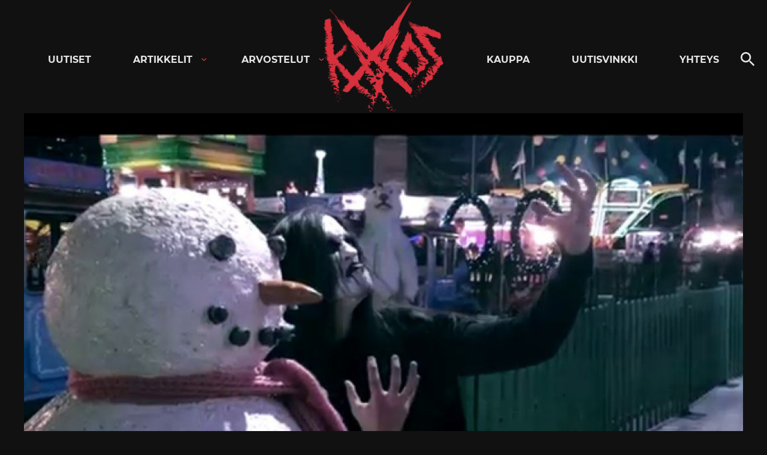

--- FILE ---
content_type: text/html; charset=utf-8
request_url: https://www.google.com/recaptcha/api2/aframe
body_size: 267
content:
<!DOCTYPE HTML><html><head><meta http-equiv="content-type" content="text/html; charset=UTF-8"></head><body><script nonce="LyQ2xzaoXR4lw1Zb7A2e3A">/** Anti-fraud and anti-abuse applications only. See google.com/recaptcha */ try{var clients={'sodar':'https://pagead2.googlesyndication.com/pagead/sodar?'};window.addEventListener("message",function(a){try{if(a.source===window.parent){var b=JSON.parse(a.data);var c=clients[b['id']];if(c){var d=document.createElement('img');d.src=c+b['params']+'&rc='+(localStorage.getItem("rc::a")?sessionStorage.getItem("rc::b"):"");window.document.body.appendChild(d);sessionStorage.setItem("rc::e",parseInt(sessionStorage.getItem("rc::e")||0)+1);localStorage.setItem("rc::h",'1769056247331');}}}catch(b){}});window.parent.postMessage("_grecaptcha_ready", "*");}catch(b){}</script></body></html>

--- FILE ---
content_type: application/javascript; charset=utf-8
request_url: https://fundingchoicesmessages.google.com/f/AGSKWxVsP3TMyVDrVmRCqZylPkQ7JibivBs-kleYbqGDnjlTw5_R5O67zxnFBVn7rtIqC1-en1XuxXeHYj5FtcQKfd-7X_ShE18UEpSBYHCX2yYqnWsjkc-ECk8RpoIiBHlWVV8gVzCLadB_MZOh7aEbo-vOOJ_-jRzPygPojGayWZL0LiImR5hcQTdyMwv8/_/ads.txtestream.xyz/crossoverad-/ad300f2./mmt_ad.
body_size: -1289
content:
window['802273ac-3dc6-47d8-be03-42a062c8f03d'] = true;